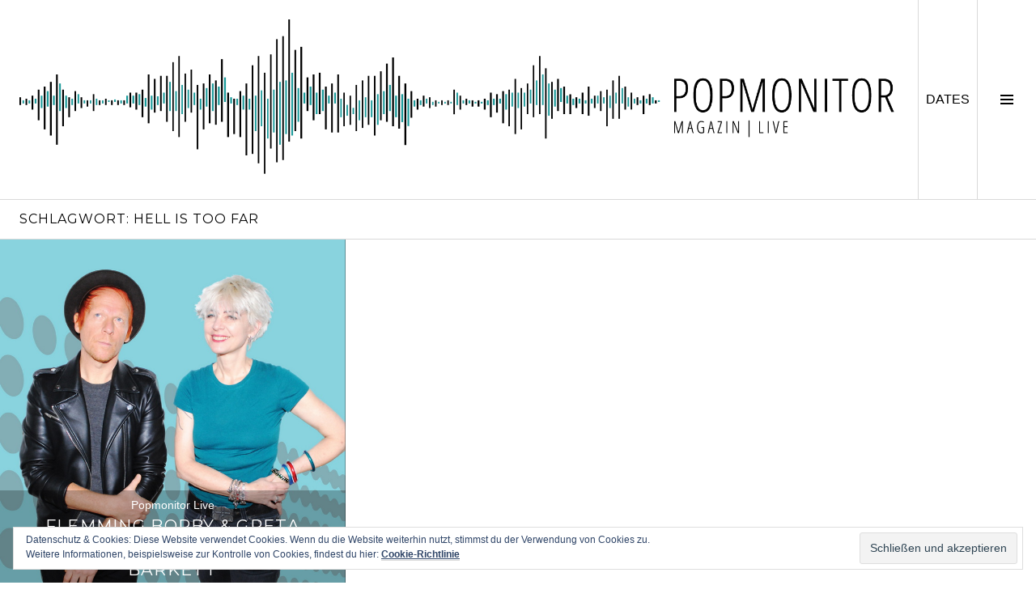

--- FILE ---
content_type: text/html; charset=UTF-8
request_url: http://www.popmonitor.de/tag/hell-is-too-far/
body_size: 8981
content:
<!DOCTYPE html>
<html lang="de">
<head>
<meta charset="UTF-8">
<meta name="viewport" content="width=device-width, initial-scale=1">
<link rel="profile" href="http://gmpg.org/xfn/11">
<link rel="pingback" href="http://www.popmonitor.de/xmlrpc.php">

<title>Hell Is Too Far &#8211; Popmonitor</title>
<link rel='dns-prefetch' href='//s0.wp.com' />
<link rel='dns-prefetch' href='//www.popmonitor.de' />
<link rel='dns-prefetch' href='//secure.gravatar.com' />
<link rel='dns-prefetch' href='//fonts.googleapis.com' />
<link rel='dns-prefetch' href='//s.w.org' />
<link rel="alternate" type="application/rss+xml" title="Popmonitor &raquo; Feed" href="http://www.popmonitor.de/feed/" />
<link rel="alternate" type="application/rss+xml" title="Popmonitor &raquo; Kommentar-Feed" href="http://www.popmonitor.de/comments/feed/" />
<link rel="alternate" type="application/rss+xml" title="Popmonitor &raquo; Hell Is Too Far Schlagwort-Feed" href="http://www.popmonitor.de/tag/hell-is-too-far/feed/" />
		<script type="text/javascript">
			window._wpemojiSettings = {"baseUrl":"https:\/\/s.w.org\/images\/core\/emoji\/11\/72x72\/","ext":".png","svgUrl":"https:\/\/s.w.org\/images\/core\/emoji\/11\/svg\/","svgExt":".svg","source":{"concatemoji":"http:\/\/www.popmonitor.de\/wp-includes\/js\/wp-emoji-release.min.js?ver=4.9.28"}};
			!function(e,a,t){var n,r,o,i=a.createElement("canvas"),p=i.getContext&&i.getContext("2d");function s(e,t){var a=String.fromCharCode;p.clearRect(0,0,i.width,i.height),p.fillText(a.apply(this,e),0,0);e=i.toDataURL();return p.clearRect(0,0,i.width,i.height),p.fillText(a.apply(this,t),0,0),e===i.toDataURL()}function c(e){var t=a.createElement("script");t.src=e,t.defer=t.type="text/javascript",a.getElementsByTagName("head")[0].appendChild(t)}for(o=Array("flag","emoji"),t.supports={everything:!0,everythingExceptFlag:!0},r=0;r<o.length;r++)t.supports[o[r]]=function(e){if(!p||!p.fillText)return!1;switch(p.textBaseline="top",p.font="600 32px Arial",e){case"flag":return s([55356,56826,55356,56819],[55356,56826,8203,55356,56819])?!1:!s([55356,57332,56128,56423,56128,56418,56128,56421,56128,56430,56128,56423,56128,56447],[55356,57332,8203,56128,56423,8203,56128,56418,8203,56128,56421,8203,56128,56430,8203,56128,56423,8203,56128,56447]);case"emoji":return!s([55358,56760,9792,65039],[55358,56760,8203,9792,65039])}return!1}(o[r]),t.supports.everything=t.supports.everything&&t.supports[o[r]],"flag"!==o[r]&&(t.supports.everythingExceptFlag=t.supports.everythingExceptFlag&&t.supports[o[r]]);t.supports.everythingExceptFlag=t.supports.everythingExceptFlag&&!t.supports.flag,t.DOMReady=!1,t.readyCallback=function(){t.DOMReady=!0},t.supports.everything||(n=function(){t.readyCallback()},a.addEventListener?(a.addEventListener("DOMContentLoaded",n,!1),e.addEventListener("load",n,!1)):(e.attachEvent("onload",n),a.attachEvent("onreadystatechange",function(){"complete"===a.readyState&&t.readyCallback()})),(n=t.source||{}).concatemoji?c(n.concatemoji):n.wpemoji&&n.twemoji&&(c(n.twemoji),c(n.wpemoji)))}(window,document,window._wpemojiSettings);
		</script>
		<style type="text/css">
img.wp-smiley,
img.emoji {
	display: inline !important;
	border: none !important;
	box-shadow: none !important;
	height: 1em !important;
	width: 1em !important;
	margin: 0 .07em !important;
	vertical-align: -0.1em !important;
	background: none !important;
	padding: 0 !important;
}
</style>
<link rel='stylesheet' id='mediaelement-css'  href='http://www.popmonitor.de/wp-includes/js/mediaelement/mediaelementplayer-legacy.min.css?ver=4.2.6-78496d1' type='text/css' media='all' />
<link rel='stylesheet' id='wp-mediaelement-css'  href='http://www.popmonitor.de/wp-includes/js/mediaelement/wp-mediaelement.min.css?ver=4.9.28' type='text/css' media='all' />
<link rel='stylesheet' id='genericons-css'  href='http://www.popmonitor.de/wp-content/plugins/jetpack/_inc/genericons/genericons/genericons.css?ver=3.1' type='text/css' media='all' />
<link rel='stylesheet' id='boardwalk-source-code-pro-css'  href='https://fonts.googleapis.com/css?family=Source+Code+Pro%3A400%2C700&#038;subset=latin%2Clatin-ext&#038;ver=4.9.28' type='text/css' media='all' />
<link rel='stylesheet' id='cubic-montserrat-css'  href='https://fonts.googleapis.com/css?family=Montserrat%3A400%2C700' type='text/css' media='all' />
<link rel='stylesheet' id='cubic-playfair-display-css'  href='https://fonts.googleapis.com/css?family=Playfair+Display%3A400%2C700%2C400italic%2C700italic&#038;subset=latin%2Clatin-ext' type='text/css' media='all' />
<link rel='stylesheet' id='cubic-parent-style-css'  href='http://www.popmonitor.de/wp-content/themes/boardwalk/style.css?ver=4.9.28' type='text/css' media='all' />
<link rel='stylesheet' id='boardwalk-style-css'  href='http://www.popmonitor.de/wp-content/themes/cubic/style.css?ver=4.9.28' type='text/css' media='all' />
<link rel='stylesheet' id='jetpack_css-css'  href='http://www.popmonitor.de/wp-content/plugins/jetpack/css/jetpack.css?ver=7.1.5' type='text/css' media='all' />
<script type='text/javascript' src='http://www.popmonitor.de/wp-includes/js/jquery/jquery.js?ver=1.12.4'></script>
<script type='text/javascript' src='http://www.popmonitor.de/wp-includes/js/jquery/jquery-migrate.min.js?ver=1.4.1'></script>
<script type='text/javascript' src='http://www.popmonitor.de/wp-content/plugins/jetpack/_inc/build/spin.min.js?ver=1.3'></script>
<script type='text/javascript' src='http://www.popmonitor.de/wp-content/plugins/jetpack/_inc/build/jquery.spin.min.js?ver=1.3'></script>
<script type='text/javascript' src='http://www.popmonitor.de/wp-content/plugins/jetpack/_inc/build/tiled-gallery/tiled-gallery/tiled-gallery.min.js?ver=4.9.28'></script>
<script type='text/javascript'>
var mejsL10n = {"language":"de","strings":{"mejs.install-flash":"Du verwendest einen Browser, der nicht den Flash-Player aktiviert oder installiert hat. Bitte aktiviere dein Flash-Player-Plugin oder lade die neueste Version von https:\/\/get.adobe.com\/flashplayer\/ herunter","mejs.fullscreen-off":"Vollbild beenden","mejs.fullscreen-on":"Vollbild einschalten","mejs.download-video":"Video herunterladen","mejs.fullscreen":"Vollbild","mejs.time-jump-forward":["1 Sekunde vorw\u00e4rts springen","%1 Sekunden vorspringen"],"mejs.loop":"Schleife umschalten","mejs.play":"Wiedergeben","mejs.pause":"Pausieren","mejs.close":"Schlie\u00dfen","mejs.time-slider":"Zeit-Schieberegler","mejs.time-help-text":"Benutze die Pfeiltasten Links\/Rechts, um 1\u00a0Sekunde vor- oder zur\u00fcckzuspringen. Mit den Pfeiltasten Hoch\/Runter kannst du um 10\u00a0Sekunden vor- oder zur\u00fcckspringen.","mejs.time-skip-back":["Eine Sekunde zur\u00fcckspringen","%1 Sekunde(n) zur\u00fcck springen"],"mejs.captions-subtitles":"Untertitel","mejs.captions-chapters":"Kapitel","mejs.none":"Keine","mejs.mute-toggle":"Stumm schalten","mejs.volume-help-text":"Pfeiltasten Hoch\/Runter benutzen, um die Lautst\u00e4rke zu regeln.","mejs.unmute":"Lautschalten","mejs.mute":"Stummschalten","mejs.volume-slider":"Lautst\u00e4rkeregler","mejs.video-player":"Video-Player","mejs.audio-player":"Audio-Player","mejs.ad-skip":"Werbung \u00fcberspringen","mejs.ad-skip-info":["In einer Sekunde \u00fcberspringen","In %1 Sekunden \u00fcberspringen"],"mejs.source-chooser":"Quellen-Auswahl","mejs.stop":"Stopp","mejs.speed-rate":"\u00dcbertragungsrate","mejs.live-broadcast":"Live-\u00dcbertragung","mejs.afrikaans":"Afrikaans","mejs.albanian":"Albanisch","mejs.arabic":"Arabisch","mejs.belarusian":"Wei\u00dfrussisch","mejs.bulgarian":"Bulgarisch","mejs.catalan":"Katalanisch","mejs.chinese":"Chinesisch","mejs.chinese-simplified":"Chinesisch (vereinfacht)","mejs.chinese-traditional":"Chinesisch (traditionell)","mejs.croatian":"Kroatisch","mejs.czech":"Tschechisch","mejs.danish":"D\u00e4nisch","mejs.dutch":"Niederl\u00e4ndisch","mejs.english":"Englisch","mejs.estonian":"Estnisch","mejs.filipino":"Filipino","mejs.finnish":"Finnisch","mejs.french":"Franz\u00f6sisch","mejs.galician":"Galicisch","mejs.german":"Deutsch","mejs.greek":"Griechisch","mejs.haitian-creole":"Haitianisch-Kreolisch","mejs.hebrew":"Hebr\u00e4isch","mejs.hindi":"Hindi","mejs.hungarian":"Ungarisch","mejs.icelandic":"Isl\u00e4ndisch","mejs.indonesian":"Indonesisch","mejs.irish":"Irisch","mejs.italian":"Italienisch","mejs.japanese":"Japanisch","mejs.korean":"Koreanisch","mejs.latvian":"Lettisch","mejs.lithuanian":"Litauisch","mejs.macedonian":"Mazedonisch","mejs.malay":"Malaiisch","mejs.maltese":"Maltesisch","mejs.norwegian":"Norwegisch","mejs.persian":"Persisch","mejs.polish":"Polnisch","mejs.portuguese":"Portugiesisch","mejs.romanian":"Rum\u00e4nisch","mejs.russian":"Russisch","mejs.serbian":"Serbisch","mejs.slovak":"Slowakisch","mejs.slovenian":"Slowenisch","mejs.spanish":"Spanisch","mejs.swahili":"Suaheli","mejs.swedish":"Schwedisch","mejs.tagalog":"Tagalog","mejs.thai":"Thai","mejs.turkish":"T\u00fcrkisch","mejs.ukrainian":"Ukrainisch","mejs.vietnamese":"Vietnamesisch","mejs.welsh":"Walisisch","mejs.yiddish":"Jiddisch"}};
</script>
<script type='text/javascript' src='http://www.popmonitor.de/wp-includes/js/mediaelement/mediaelement-and-player.min.js?ver=4.2.6-78496d1'></script>
<script type='text/javascript' src='http://www.popmonitor.de/wp-includes/js/mediaelement/mediaelement-migrate.min.js?ver=4.9.28'></script>
<script type='text/javascript'>
/* <![CDATA[ */
var _wpmejsSettings = {"pluginPath":"\/wp-includes\/js\/mediaelement\/","classPrefix":"mejs-","stretching":"responsive"};
/* ]]> */
</script>
<link rel='https://api.w.org/' href='http://www.popmonitor.de/wp-json/' />
<link rel="EditURI" type="application/rsd+xml" title="RSD" href="http://www.popmonitor.de/xmlrpc.php?rsd" />
<link rel="wlwmanifest" type="application/wlwmanifest+xml" href="http://www.popmonitor.de/wp-includes/wlwmanifest.xml" /> 
<meta name="generator" content="WordPress 4.9.28" />

<link rel='dns-prefetch' href='//v0.wordpress.com'/>
<style type='text/css'>img#wpstats{display:none}</style>
<style type="text/css"></style>
			<!-- Site Logo: hide header text -->
			<style type="text/css">
			.site-title, .site-description {
				position: absolute;
				clip: rect(1px, 1px, 1px, 1px);
			}
			</style>
			<style>
.synved-social-resolution-single {
display: inline-block;
}
.synved-social-resolution-normal {
display: inline-block;
}
.synved-social-resolution-hidef {
display: none;
}

@media only screen and (min--moz-device-pixel-ratio: 2),
only screen and (-o-min-device-pixel-ratio: 2/1),
only screen and (-webkit-min-device-pixel-ratio: 2),
only screen and (min-device-pixel-ratio: 2),
only screen and (min-resolution: 2dppx),
only screen and (min-resolution: 192dpi) {
	.synved-social-resolution-normal {
	display: none;
	}
	.synved-social-resolution-hidef {
	display: inline-block;
	}
}
</style><link rel="icon" href="http://www.popmonitor.de/wp-content/uploads/2015/03/favi-48-54f9bb9bv1_site_icon-32x32.png" sizes="32x32" />
<link rel="icon" href="http://www.popmonitor.de/wp-content/uploads/2015/03/favi-48-54f9bb9bv1_site_icon-256x256.png" sizes="192x192" />
<link rel="apple-touch-icon-precomposed" href="http://www.popmonitor.de/wp-content/uploads/2015/03/favi-48-54f9bb9bv1_site_icon-256x256.png" />
<meta name="msapplication-TileImage" content="http://www.popmonitor.de/wp-content/uploads/2015/03/favi-48-54f9bb9bv1_site_icon.png" />
			<style type="text/css" id="wp-custom-css">
				/*
Willkommen bei den Individuellen CSS

Wie es funktioniert, steht unter http://wp.me/PEmnE-Bt
*/
.site-branding:hover {
	cursor: pointer;
}

p {
	text-align: justify;
}

.archive .entry-title, .blog .entry-title, .search-results .entry-title {
	font-size: 1.275em;
}			</style>
		</head>

<body class="archive tag tag-hell-is-too-far tag-6979 group-blog unfixed-header has-sidebar has-site-logo">
<div id="page" class="hfeed site">
	<a class="skip-link screen-reader-text" href="#content">Springe zum Inhalt</a>

	<header id="masthead" class="site-header" role="banner">
		<div class="site-branding">
            <!-- begin TW --><img src="http://www.popmonitor.de/wp-content/uploads/2015/02/Logo_MagazinLive-2.png" style="max-height: 196px;">
						<!-- end TW -->
			<div class="clear">
				<h1 class="site-title"><a href="http://www.popmonitor.de/" rel="home">Popmonitor</a></h1>
				<h2 class="site-description"></h2>
			</div>
		</div><!-- .site-branding -->
		            <!-- begin TW --><button class="sidebar-toggle-live">DATES<span class="screen-reader-text">DATES</span></button><!-- end TW -->
			<button class="sidebar-toggle" aria-expanded="false" ><span class="screen-reader-text">Seitenleiste umschalten</span></button>
			</header><!-- #masthead -->

	<div id="content" class="site-content">

	<section id="primary" class="content-area">
		<main id="main" class="site-main" role="main">

		
			<header class="page-header">
				<h1 class="page-title">Schlagwort: Hell Is Too Far</h1>			</header><!-- .page-header -->

						
				
<article id="post-25349" class="post-25349 post type-post status-publish format-video has-post-thumbnail hentry category-popmonitor-live tag-barkett tag-berlin tag-divine-records tag-flemming-borby tag-folk tag-greene tag-greta-brinkman tag-hell-is-too-far tag-indie tag-labrador tag-live tag-pop tag-popmonitor tag-schoeneberg post_format-post-format-video">
			<div class="entry-thumbnail">
			<img width="750" height="750" src="http://www.popmonitor.de/wp-content/uploads/2018/03/FlemmingGreta_icon_presspic1_300dpi.jpg" class="attachment-boardwalk-featured-image size-boardwalk-featured-image wp-post-image" alt="" srcset="http://www.popmonitor.de/wp-content/uploads/2018/03/FlemmingGreta_icon_presspic1_300dpi.jpg 750w, http://www.popmonitor.de/wp-content/uploads/2018/03/FlemmingGreta_icon_presspic1_300dpi-150x150.jpg 150w, http://www.popmonitor.de/wp-content/uploads/2018/03/FlemmingGreta_icon_presspic1_300dpi-300x300.jpg 300w, http://www.popmonitor.de/wp-content/uploads/2018/03/FlemmingGreta_icon_presspic1_300dpi-96x96.jpg 96w" sizes="(max-width: 750px) 100vw, 750px" data-attachment-id="25348" data-permalink="http://www.popmonitor.de/flemminggreta_icon_presspic1_300dpi/" data-orig-file="http://www.popmonitor.de/wp-content/uploads/2018/03/FlemmingGreta_icon_presspic1_300dpi.jpg" data-orig-size="750,750" data-comments-opened="0" data-image-meta="{&quot;aperture&quot;:&quot;0&quot;,&quot;credit&quot;:&quot;&quot;,&quot;camera&quot;:&quot;&quot;,&quot;caption&quot;:&quot;&quot;,&quot;created_timestamp&quot;:&quot;0&quot;,&quot;copyright&quot;:&quot;&quot;,&quot;focal_length&quot;:&quot;0&quot;,&quot;iso&quot;:&quot;0&quot;,&quot;shutter_speed&quot;:&quot;0&quot;,&quot;title&quot;:&quot;&quot;,&quot;orientation&quot;:&quot;1&quot;}" data-image-title="Flemming+Greta_icon_presspic1_300dpi" data-image-description="" data-medium-file="http://www.popmonitor.de/wp-content/uploads/2018/03/FlemmingGreta_icon_presspic1_300dpi-300x300.jpg" data-large-file="http://www.popmonitor.de/wp-content/uploads/2018/03/FlemmingGreta_icon_presspic1_300dpi.jpg" />		</div><!-- .entry-thumbnail -->
	
	<header class="entry-header">
					<div class="entry-meta">
				<!-- TW -->
				<a href="http://www.popmonitor.de/category/popmonitor-live/" title="View all posts in Popmonitor Live">Popmonitor Live</a>								<!-- end TW -->
			</div><!-- .entry-meta -->
				<h1 class="entry-title"><a href="http://www.popmonitor.de/flemming-borby-greta-brinkman-dk-us-do-31-05-barkett/" rel="bookmark">Flemming Borby &#038; Greta Brinkman (DK/US) | Do 31.05. | Barkett</a></h1>	</header><!-- .entry-header -->

	<a href="http://www.popmonitor.de/flemming-borby-greta-brinkman-dk-us-do-31-05-barkett/" class="entry-link"><span class="screen-reader-text">Weiterlesen <span class="meta-nav">&rarr;</span></span></a>
</article><!-- #post-## -->

			
			
		
		</main><!-- #main -->
	</section><!-- #primary -->


<div id="sidebar" class="sidebar" aria-hidden="true">
	<div class="sidebar-content">
		
				<div id="secondary" class="widget-area" role="complementary">
			<aside id="categories-17" class="widget widget_categories"><h1 class="widget-title">Kategorien</h1>		<ul>
	<li class="cat-item cat-item-4449"><a href="http://www.popmonitor.de/category/cover-art/" >Cover Art</a>
</li>
	<li class="cat-item cat-item-6"><a href="http://www.popmonitor.de/category/interview/" >Interview</a>
</li>
	<li class="cat-item cat-item-5"><a href="http://www.popmonitor.de/category/news/" >News</a>
</li>
	<li class="cat-item cat-item-8689"><a href="http://www.popmonitor.de/category/popgraphic/" >Popgraphic</a>
</li>
	<li class="cat-item cat-item-28"><a href="http://www.popmonitor.de/category/popmonitor-live/" >Popmonitor Live</a>
</li>
	<li class="cat-item cat-item-4556"><a href="http://www.popmonitor.de/category/popmonitor-praesentiert/" >Popmonitor präsentiert</a>
</li>
	<li class="cat-item cat-item-4567"><a href="http://www.popmonitor.de/category/popstyle/" >Popstyle</a>
</li>
	<li class="cat-item cat-item-30"><a href="http://www.popmonitor.de/category/poptravel/" >Poptravel</a>
</li>
	<li class="cat-item cat-item-3"><a href="http://www.popmonitor.de/category/review/" >Review</a>
</li>
	<li class="cat-item cat-item-7"><a href="http://www.popmonitor.de/category/special/" >Special</a>
</li>
	<li class="cat-item cat-item-6802"><a href="http://www.popmonitor.de/category/sponsored/" >Sponsored</a>
</li>
	<li class="cat-item cat-item-29"><a href="http://www.popmonitor.de/category/trackbytrack/" >Track-By-Track</a>
</li>
	<li class="cat-item cat-item-4"><a href="http://www.popmonitor.de/category/veranstaltungstipp/" >Veranstaltungstipp</a>
</li>
	<li class="cat-item cat-item-538"><a href="http://www.popmonitor.de/category/verlosung/" >Verlosung</a>
</li>
		</ul>
</aside><aside id="synved_social_follow-2" class="widget widget_synved_social_follow"><h1 class="widget-title">Social Media</h1><div><a class="synved-social-button synved-social-button-follow synved-social-size-32 synved-social-resolution-normal synved-social-provider-facebook nolightbox" target="_blank" rel="nofollow" title="Follow us on Facebook" href="https://www.facebook.com/berlin.popmonitor" style="font-size: 0px;width:32px;height:32px;margin:0;margin-bottom:5px;margin-right:5px"><img alt="Facebook" title="Follow us on Facebook" class="synved-share-image synved-social-image synved-social-image-follow" width="32" height="32" style="display: inline;width:32px;height:32px;margin: 0;padding: 0;border: none" src="http://www.popmonitor.de/wp-content/plugins/social-media-feather/synved-social/image/social/regular/32x32/facebook.png" /></a><a class="synved-social-button synved-social-button-follow synved-social-size-32 synved-social-resolution-normal synved-social-provider-twitter nolightbox" target="_blank" rel="nofollow" title="Follow us on Twitter" href="https://twitter.com/pop_monitor" style="font-size: 0px;width:32px;height:32px;margin:0;margin-bottom:5px;margin-right:5px"><img alt="twitter" title="Follow us on Twitter" class="synved-share-image synved-social-image synved-social-image-follow" width="32" height="32" style="display: inline;width:32px;height:32px;margin: 0;padding: 0;border: none" src="http://www.popmonitor.de/wp-content/plugins/social-media-feather/synved-social/image/social/regular/32x32/twitter.png" /></a><a class="synved-social-button synved-social-button-follow synved-social-size-32 synved-social-resolution-normal synved-social-provider-instagram nolightbox" target="_blank" rel="nofollow" title="Check out our instagram feed" href="http://www.instagram.com/popmonitor" style="font-size: 0px;width:32px;height:32px;margin:0;margin-bottom:5px"><img alt="instagram" title="Check out our instagram feed" class="synved-share-image synved-social-image synved-social-image-follow" width="32" height="32" style="display: inline;width:32px;height:32px;margin: 0;padding: 0;border: none" src="http://www.popmonitor.de/wp-content/plugins/social-media-feather/synved-social/image/social/regular/32x32/instagram.png" /></a><a class="synved-social-button synved-social-button-follow synved-social-size-32 synved-social-resolution-hidef synved-social-provider-facebook nolightbox" target="_blank" rel="nofollow" title="Follow us on Facebook" href="https://www.facebook.com/berlin.popmonitor" style="font-size: 0px;width:32px;height:32px;margin:0;margin-bottom:5px;margin-right:5px"><img alt="Facebook" title="Follow us on Facebook" class="synved-share-image synved-social-image synved-social-image-follow" width="32" height="32" style="display: inline;width:32px;height:32px;margin: 0;padding: 0;border: none" src="http://www.popmonitor.de/wp-content/plugins/social-media-feather/synved-social/image/social/regular/64x64/facebook.png" /></a><a class="synved-social-button synved-social-button-follow synved-social-size-32 synved-social-resolution-hidef synved-social-provider-twitter nolightbox" target="_blank" rel="nofollow" title="Follow us on Twitter" href="https://twitter.com/pop_monitor" style="font-size: 0px;width:32px;height:32px;margin:0;margin-bottom:5px;margin-right:5px"><img alt="twitter" title="Follow us on Twitter" class="synved-share-image synved-social-image synved-social-image-follow" width="32" height="32" style="display: inline;width:32px;height:32px;margin: 0;padding: 0;border: none" src="http://www.popmonitor.de/wp-content/plugins/social-media-feather/synved-social/image/social/regular/64x64/twitter.png" /></a><a class="synved-social-button synved-social-button-follow synved-social-size-32 synved-social-resolution-hidef synved-social-provider-instagram nolightbox" target="_blank" rel="nofollow" title="Check out our instagram feed" href="http://www.instagram.com/popmonitor" style="font-size: 0px;width:32px;height:32px;margin:0;margin-bottom:5px"><img alt="instagram" title="Check out our instagram feed" class="synved-share-image synved-social-image synved-social-image-follow" width="32" height="32" style="display: inline;width:32px;height:32px;margin: 0;padding: 0;border: none" src="http://www.popmonitor.de/wp-content/plugins/social-media-feather/synved-social/image/social/regular/64x64/instagram.png" /></a></div></aside><aside id="search-8" class="widget widget_search"><h1 class="widget-title">Suche</h1><form role="search" method="get" class="search-form" action="http://www.popmonitor.de/">
				<label>
					<span class="screen-reader-text">Suche nach:</span>
					<input type="search" class="search-field" placeholder="Suchen …" value="" name="s" />
				</label>
				<input type="submit" class="search-submit" value="Suchen" />
			</form></aside><aside id="pages-5" class="widget widget_pages"><h1 class="widget-title">Seiten</h1>		<ul>
			<li class="page_item page-item-4439"><a href="http://www.popmonitor.de/impressum/">Impressum</a></li>
<li class="page_item page-item-7971"><a href="http://www.popmonitor.de/popmonitor-live/">Popmonitor Live</a></li>
<li class="page_item page-item-4441"><a href="http://www.popmonitor.de/redaktion-kontakt/">Redaktion / Kontakt</a></li>
		</ul>
		</aside><aside id="meta-6" class="widget widget_meta"><h1 class="widget-title">Meta</h1>			<ul>
						<li><a href="http://www.popmonitor.de/wp-login.php">Anmelden</a></li>
			<li><a href="http://www.popmonitor.de/feed/">Beitrags-Feed (<abbr title="Really Simple Syndication">RSS</abbr>)</a></li>
			<li><a href="http://www.popmonitor.de/comments/feed/">Kommentare als <abbr title="Really Simple Syndication">RSS</abbr></a></li>
			<li><a href="https://de.wordpress.org/" title="Powered by WordPress, state-of-the-art semantic personal publishing platform.">WordPress.org</a></li>			</ul>
			</aside><aside id="eu_cookie_law_widget-2" class="widget widget_eu_cookie_law_widget"><div
	class="hide-on-button"
	data-hide-timeout="30"
	data-consent-expiration="180"
	id="eu-cookie-law"
>
	<form method="post">
		<input type="submit" value="Schließen und akzeptieren" class="accept" />
	</form>

	Datenschutz &amp; Cookies: Diese Website verwendet Cookies. Wenn du die Website weiterhin nutzt, stimmst du der Verwendung von Cookies zu. <br />
Weitere Informationen, beispielsweise zur Kontrolle von Cookies, findest du hier:
	<a href="https://automattic.com/cookies/" >
		Cookie-Richtlinie	</a>
</div>
</aside>		</div><!-- #secondary -->
			</div><!-- .sidebar-content -->
</div><!-- #sidebar -->

	</div><!-- #content -->

	<footer id="colophon" class="site-footer" role="contentinfo">
					<nav class="social-navigation" role="navigation">
				<div class="menu-social"><ul id="menu-social" class="clear"><li id="menu-item-4360" class="menu-item menu-item-type-custom menu-item-object-custom menu-item-4360"><a href="https://www.facebook.com/berlin.popmonitor"><span class="screen-reader-text">Menüelement</span></a></li>
<li id="menu-item-4362" class="menu-item menu-item-type-custom menu-item-object-custom menu-item-4362"><a href="https://twitter.com/pop_monitor"><span class="screen-reader-text">Menüelement</span></a></li>
</ul></div>			</nav><!-- .social-navigation -->
				<!-- <div class="site-info">
			<a href="https://de.wordpress.org/">Stolz präsentiert von WordPress</a>
			<span class="sep"> | </span>
			Theme: Cubic von <a href="http://wordpress.com/themes/cubic/" rel="designer">WordPress.com</a>.		</div> --><!-- .site-info -->
	</footer><!-- #colophon -->
</div><!-- #page -->

	<div style="display:none">
	</div>
<script type='text/javascript' src='https://s0.wp.com/wp-content/js/devicepx-jetpack.js?ver=202604'></script>
<script type='text/javascript'>
/* <![CDATA[ */
var jetpackCarouselStrings = {"widths":[370,700,1000,1200,1400,2000],"is_logged_in":"","lang":"de","ajaxurl":"http:\/\/www.popmonitor.de\/wp-admin\/admin-ajax.php","nonce":"68e93223af","display_exif":"1","display_geo":"1","single_image_gallery":"1","single_image_gallery_media_file":"","background_color":"white","comment":"Kommentar","post_comment":"Kommentar absenden","write_comment":"Verfasse einen Kommentar\u00a0\u2026","loading_comments":"Lade Kommentare\u00a0\u2026","download_original":"Bild in Originalgr\u00f6\u00dfe anschauen <span class=\"photo-size\">{0}<span class=\"photo-size-times\">\u00d7<\/span>{1}<\/span>","no_comment_text":"Stelle bitte sicher, das du mit deinem Kommentar ein bisschen Text \u00fcbermittelst.","no_comment_email":"Bitte eine E-Mail-Adresse angeben, um zu kommentieren.","no_comment_author":"Bitte deinen Namen angeben, um zu kommentieren.","comment_post_error":"Dein Kommentar konnte leider nicht abgeschickt werden. Bitte versuche es sp\u00e4ter erneut.","comment_approved":"Dein Kommentar wurde genehmigt.","comment_unapproved":"Dein Kommentar wartet auf Freischaltung.","camera":"Kamera","aperture":"Blende","shutter_speed":"Verschlusszeit","focal_length":"Brennweite","copyright":"Copyright","comment_registration":"1","require_name_email":"1","login_url":"http:\/\/www.popmonitor.de\/wp-login.php?redirect_to=http%3A%2F%2Fwww.popmonitor.de%2Fflemming-borby-greta-brinkman-dk-us-do-31-05-barkett%2F","blog_id":"1","meta_data":["camera","aperture","shutter_speed","focal_length","copyright"],"local_comments_commenting_as":"<p id=\"jp-carousel-commenting-as\">Du muss <a href=\"#\" class=\"jp-carousel-comment-login\">angemeldet<\/a> sein, um einen Kommentar zu ver\u00f6ffentlichen.<\/p>"};
/* ]]> */
</script>
<script type='text/javascript' src='http://www.popmonitor.de/wp-content/plugins/jetpack/_inc/build/carousel/jetpack-carousel.min.js?ver=20190102'></script>
<script type='text/javascript' src='http://www.popmonitor.de/wp-includes/js/mediaelement/wp-mediaelement.min.js?ver=4.9.28'></script>
<script type='text/javascript' src='https://secure.gravatar.com/js/gprofiles.js?ver=2026Janaa'></script>
<script type='text/javascript'>
/* <![CDATA[ */
var WPGroHo = {"my_hash":""};
/* ]]> */
</script>
<script type='text/javascript' src='http://www.popmonitor.de/wp-content/plugins/jetpack/modules/wpgroho.js?ver=4.9.28'></script>
<script type='text/javascript' src='http://www.popmonitor.de/wp-content/themes/boardwalk/js/pace.js?ver=1.0.0'></script>
<script type='text/javascript' src='http://www.popmonitor.de/wp-content/themes/boardwalk/js/skip-link-focus-fix.js?ver=20130115'></script>
<script type='text/javascript' src='http://www.popmonitor.de/wp-content/themes/boardwalk/js/colors.js?ver=20141222'></script>
<script type='text/javascript' src='http://www.popmonitor.de/wp-content/plugins/jetpack/_inc/build/widgets/eu-cookie-law/eu-cookie-law.min.js?ver=20180522'></script>
<script type='text/javascript' src='http://www.popmonitor.de/wp-content/themes/cubic/js/hentry.js?ver=20150113'></script>
<script type='text/javascript' src='http://www.popmonitor.de/wp-content/themes/cubic/js/cubic.js?ver=20150113'></script>
<script type='text/javascript' src='http://www.popmonitor.de/wp-includes/js/wp-embed.min.js?ver=4.9.28'></script>
<script type='text/javascript' src='https://stats.wp.com/e-202604.js' async='async' defer='defer'></script>
<script type='text/javascript'>
	_stq = window._stq || [];
	_stq.push([ 'view', {v:'ext',j:'1:7.1.5',blog:'84620673',post:'0',tz:'1',srv:'www.popmonitor.de'} ]);
	_stq.push([ 'clickTrackerInit', '84620673', '0' ]);
</script>

</body>
</html>